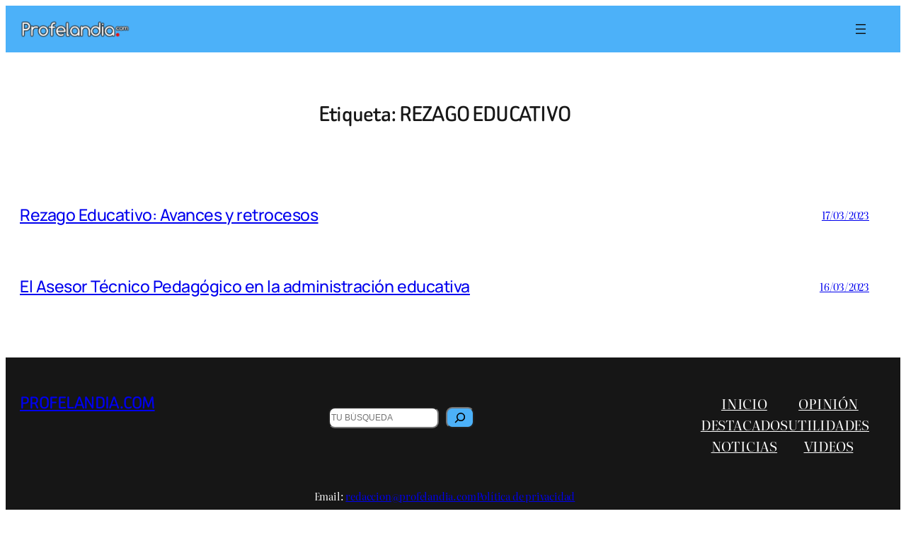

--- FILE ---
content_type: application/javascript
request_url: https://profelandia.com/wp-content/cache/min/1/min.js?ver=1766251658
body_size: -83
content:
window.__tcfapi=function(command,version,callback,parameter){if(command==='getTCData'||command==='addEventListener'||command==='removeEventListener'){const tcData={gdprApplies:!1,tcString:'',eventStatus:'tcloaded',cmpId:299,cmpVersion:10,cmpStatus:'disabled',isServiceSpecific:!0,useNonStandardStacks:!1,purposeOneTreatment:!1,purpose:{consents:{},legitimateInterests:{}},vendor:{consents:{},legitimateInterests:{}}};callback(tcData,!0)}else if(command==='ping'){callback({gdprApplies:!1,cmpId:299,cmpVersion:10,cmpStatus:'disabled'},!0)}else{callback(null,!1)}};window.dispatchEvent(new Event('tcfapiready'))